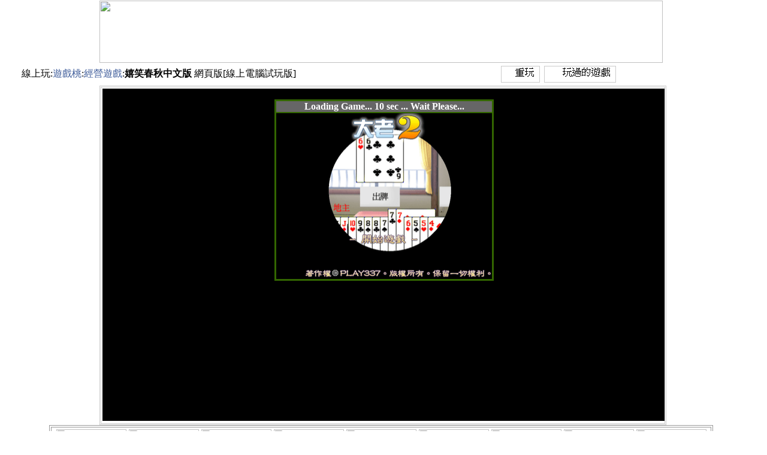

--- FILE ---
content_type: text/html
request_url: http://www.gamesmomo.com/a.asp?id=3439
body_size: 10895
content:
<!DOCTYPE html>
<html>
<head>
<meta http-equiv="Content-Type" content="text/html; charset=big5">

<title>嬉笑春秋中文版-遊戲桃</title>
<base href="http://www.gamesmomo.com/" />
<link type="text/css" rel=stylesheet href="css/css4.css">
<style type="text/css">
<!--
.style100 {
	font-size: 14;
	color: #0000FF;
}
body {
	margin-top: 0px;
	touch-action: manipulation;
}
-->
</style>
</head>
<BODY>
<div align="center">
<table width="1120" height="104" border="0" align="center" cellpadding="0" cellspacing="0">
  <tr>
    <td height="110"><div align="center">
      <img src="http://p.211games.com/p9/menu/menu-momo.png" width="940" height="104" border="0" usemap="#Map-0Menu" />
<map name="Map-0Menu" id="Map-0Menu">
  <area shape="rect" coords="890,1,937,50" href="http://www.gamesmomo.com/gc4.asp" target="_blank" title="發洩遊戲" />
  <area shape="rect" coords="838,1,885,50" href="http://www.gamesmomo.com/f34.htm" target="_blank" title="守城遊戲" />
  <area shape="rect" coords="890,53,937,102" href="http://www.gamesmomo.com/g68.asp" target="_blank" title="女生遊戲" />
  <area shape="rect" coords="838,53,885,102" href="http://www.gamesmomo.com/ghi.asp" target="_blank" title="連連看小遊戲" />
  <area shape="rect" coords="785,2,832,51" href="http://www.gamesmomo.com/gdl.asp" target="_blank" title="Dora小遊戲" />
  <area shape="rect" coords="733,2,780,51" href="http://www.gamesmomo.com/g42.asp" target="_blank" title="大富翁遊戲" />
  <area shape="rect" coords="681,2,728,51" href="http://www.gamesmomo.com/gdx.asp" target="_blank" title="消消樂遊戲" />
  <area shape="rect" coords="630,2,677,51" href="http://www.gamesmomo.com/f26.htm" target="_blank" title="爆爆王小遊戲" />
  <area shape="rect" coords="786,53,833,102" href="http://www.gamesmomo.com/geq.asp" target="_blank" title="動作遊戲" />
  <area shape="rect" coords="734,53,781,102" href="http://www.gamesmomo.com/gea.asp" target="_blank" title="航海王遊戲" />
  <area shape="rect" coords="681,53,728,102" href="http://www.gamesmomo.com/g65.asp" target="_blank" title="超級瑪莉遊戲" />
  <area shape="rect" coords="630,53,677,102" href="http://www.gamesmomo.com/g10.asp" target="_blank" title="雙人遊戲" />
  <area shape="rect" coords="418,53,465,102" href="http://www.gamesmomo.com/gdv.asp" target="_blank" title="冒險王遊戲" />
  <area shape="rect" coords="470,53,517,102" href="http://www.gamesmomo.com/g43.asp" target="_blank" title="七龍珠遊戲" />
  <area shape="rect" coords="523,53,570,102" href="http://www.gamesmomo.com/f25.htm" target="_blank" title="火影忍者遊戲" />
  <area shape="rect" coords="576,53,623,102" href="http://www.gamesmomo.com/geh.asp" target="_blank" title="無敵版遊戲" />
  <area shape="rect" coords="417,2,464,51" href="http://www.gamesmomo.com/gel.asp" target="_blank" title="雙人賽車遊戲" />
  <area shape="rect" coords="469,2,516,51" href="http://www.gamesmomo.com/gdm.asp" target="_blank" title="雙人闖關遊戲" />
  <area shape="rect" coords="523,2,570,51" href="http://www.gamesmomo.com/gej.asp" target="_blank" title="無敵版單人遊戲" />
  <area shape="rect" coords="576,2,623,51" href="http://www.gamesmomo.com/gek.asp" target="_blank" title="無敵版雙人合作遊戲" />
  <area shape="rect" coords="366,2,413,51" href="http://www.gamesmomo.com/gcb.asp" target="_blank" title="雙人合作遊戲" />
  <area shape="rect" coords="314,2,361,51" href="http://www.gamesmomo.com/gdk.asp" target="_blank" title="拳皇遊戲" />
  <area shape="rect" coords="260,2,307,51" href="http://www.gamesmomo.com/gah.asp" target="_blank" title="越南大戰遊戲" />
  <area shape="rect" coords="208,2,255,51" href="http://www.gamesmomo.com/geq.asp" target="_blank" title="動作遊戲" />
  <area shape="rect" coords="367,53,414,102" href="http://www.gamesmomo.com/gdm.asp" target="_blank" title="雙人闖關遊戲" />
  <area shape="rect" coords="314,53,361,102" href="http://www.gamesmomo.com/ged.asp" target="_blank" title="阿甘妙世界遊戲" />
  <area shape="rect" coords="261,53,308,102" href="http://www.gamesmomo.com/ger.asp" target="_blank" title="益智遊戲" />
  <area shape="rect" coords="208,53,255,102" href="http://www.gamesmomo.com/g30.asp" target="_blank" title="格鬥遊戲" />
  <area shape="rect" coords="157,2,204,51" href="http://www.gamesmomo.com/g61.asp" target="_blank" title="賽車遊戲" />
  <area shape="rect" coords="105,2,152,51" href="http://www.gamesmomo.com/gdz.asp" target="_blank" title="海綿寶寶小遊戲" />
  <area shape="rect" coords="53,2,100,51" href="http://www.gamesmomo.com/gdy.asp" target="_blank" title="運動遊戲" />
  <area shape="rect" coords="158,52,205,101" href="http://www.gamesmomo.com/gcd.asp" target="_blank" title="火柴人遊戲" />
  <area shape="rect" coords="105,52,152,101" href="http://www.gamesmomo.com/g62.asp" target="_blank" title="多拉ㄟ夢遊戲" />
<area shape="rect" coords="53,53,100,102" href="http://www.gamesmomo.com/ghj.asp" target="_blank" title="飛哥與小佛遊戲" />
<area shape="rect" coords="2,53,49,102" href="http://www.gamesmomo.com/geo.asp" target="_blank" title="無敵版守城遊戲" />
<area shape="rect" coords="1,1,53,53" href="http://www.gamesmomo.com/ges.asp" target="_blank" title="遊戲桃手機" />
</map>

    </div></td>
  </tr>
</table>
<table width="1120" border="0" align="center" cellpadding="0" cellspacing="0">
  <tr>
    <td width="800"><div align="left">
      <table width="800" border="0" cellpadding="0" cellspacing="0" bgcolor="#FFFFFF">
        <tr>
          <td width="780" align="left" >線上玩:<a href="http://www.gamesmomo.com/" target=_blank >遊戲桃</a>:<a href="http://www.gamesmomo.com/b.asp?c=451" target=_blank >經營遊戲</a>:<strong>嬉笑春秋中文版</strong> 網頁版[線上電腦試玩版]</td>
          <td width="20" align="left" >
<div align="left">

</div></td>
        </tr>
      </table>
    </div></td>
    <td width="220">
	<div align="right">
    <div id="container">
    <div id="menu_box">
    <div id="menu" > 
	<a id="again_a" rel="nofollow" href="javascript:this.location.reload();"><img src="http://www.gamesmomo.com/0a/0icon-4.gif"  border="0" /></a>
	<a id="played_a" rel="nofollow" href="http://www.gamesmomo.com/played.asp" target=_blank><img src="http://www.gamesmomo.com/0a/0icon-6.gif"  border="0" /></a>			</div>
    </div>
    </div>
	</div>
	</td>
  </tr>
</table>
<table width="1120" height="5" border="0" align="center" cellpadding="0" cellspacing="0">
  <tr>
    <td></td>
  </tr>
</table>
<table width="1120" border="0" align="center" cellpadding="0" cellspacing="0">
  <tr>
    <td width="90" valign="top">&nbsp;</td>
    <td width="300" valign="top"><table width="300" border="0" align="center" cellpadding="0" cellspacing="0" style="background-color:#ffffff;border:3px double #CCCCCC;">
      <tr>
        <td ><table width="100%" border="0" align="center" cellpadding="0" cellspacing="0">
          <tr>
            <td align="center" bgcolor="#FFFFFF">
			<iframe allowfullscreen="true" webkitallowfullscreen="true" mozallowfullscreen="true" oallowfullscreen="true" msallowfullscreen="true" src="http://www.gamesmomo.com/0g-aa2.asp?id=3439" name="afplay" width="940" height="557" marginwidth="0" marginheight="0" scrolling="No" frameborder="0" id="afplay"></iframe>			</td>
          </tr>
        </table></td>
      </tr>
    </table></td>
    <td valign="top">&nbsp;</td>
  </tr>
</table>
<div align="center">
<table width="970" border="0" align="center" cellpadding="0" cellspacing="0">
  <tr>
    <td><div align="left">
      <table width="590" border="0" align="center" cellpadding="0" cellspacing="0" style="background-color:#ffffff;border:4px double #999999;">
        <tr>
          <td ><div align="center">
            <table width="100%" border="0" cellspacing="0" cellpadding="0">
              <tr>
                <td height="20" bgcolor="#FFFFFF"><iframe src="0ads-970x90.asp" width="1100" height="90" marginwidth="0" marginheight="0" hspace="0" vspace="0" frameborder="0" scrolling="No"></iframe></td>
              </tr>
            </table>
          </div></td>
        </tr>
      </table>
    </div></td>
  </tr>
</table>
</div>
<table width="1170" border="0" align="center" cellpadding="0" cellspacing="0">
  <tr>
    <td><hr align="left" width="1170" size="10" style="border:0;background-color:#5B8EBD;height:12px;" /></td>
  </tr>
</table>
<table width="940" border="0" align="center" cellpadding="0" cellspacing="0">
  <tr>
    <td><table width="939" border="0" cellpadding="0" cellspacing="0">
      <tr>
        <td align="left" bgcolor="#FFFFFF" class="style39" ><h1 align="center">嬉笑春秋中文版</h1></td>
      </tr>
      <tr>
        <td align="left" valign="top" bgcolor="#FFFFFF" class="style39" ><div align="center"><img src="http://p.211games.com/p9/xxwar.png" title="嬉笑春秋中文版" alt="嬉笑春秋中文版" width="274" height="209" border="0" /></div></td>
        </tr>
      <tr>
        <td align="left" valign="top" bgcolor="#FFFFFF" ><br>
         試玩 嬉笑春秋中文版 電腦版遊戲 : <br>
              <br>
              1.看到 Press any key to continue...畫面,使用滑鼠擊點畫面任何一處進入遊戲<br><br>2.連續按 ENTER 跳過詢問音效卡的畫面與密碼畫面<br><br>3.在開始遊戲之後 若瀏覽器提示是否隱藏滑鼠游標 選(是) , 按下 ESC 可以再次顯示 滑鼠游標<br>=====================================================================<br>在嬉笑春秋中有許多隱藏的武將，應該很多人不知道吧！在此我公佈一下本<br>   人玩多次這遊戲的心得...<br><br>   秦朝:在右上角的城中可找到數名東瀛武將,像小次郎,家康等...<br>   唐朝:在左下角的城中可找到數名外國武將,如貞德,虎克等....<br>   明朝:在右上角及左上角的城中可以找到一些中國的天將,如二郎神....<br><br><br>在一般狀態下, 只要在五秒鐘內鍵入 "AJLKQBUDZIFXENSMH"<br><br>再按著 [Ctrl], [M] 及 [K] 三鍵, 便會有好多奇怪事情發生.
              <br>
            <a href="http://p.gamesmomo.com/p9/control/joytokey/joytokey.htm" target="_blank"><img src="http://www.gamesmomo.com/0a/joytokey.gif" title="JoyToKey - 把搖桿當鍵盤用吧" width="219" height="26" border="0" /></a></td>
        </tr>
      <tr>
        <td align="left" bgcolor="#FFFFFF" class="style39" valign="top" >&nbsp;</td>
      </tr>
    </table></td>
  </tr>
</table>
<table width="940" border="0" align="center" cellpadding="0" cellspacing="0" style="background-color:#ffffff;border:3px double #CCCCCC;">
  <tr>
    <td colspan="2"><div align="center">由於 嬉笑春秋中文版 網頁版是試玩版 只能線上玩的Web遊戲 不支援下載 不是免安裝的電腦版 <br>
        所以儲存等功能都不完全.一些瀏覽器也不支援本遊戲 所以能夠遊玩是您運氣好 如果能玩.盡量不要關閉您的頁面</div></td>
  </tr>
  <tr>
    <td width="358" bgcolor="#FFCC33"><div align="center">若想分享此嬉笑春秋中文版電腦版小遊戲.可複製左方網址</div></td>
    <td width="366" bgcolor="#FFFFCC" class="style100">http://www.gamesmomo.com/a.asp?id=3439</td>
  </tr>
</table>
</div>
</BODY>
</HTML>

--- FILE ---
content_type: text/html
request_url: http://www.gamesmomo.com/0g-aa2.asp?id=3439
body_size: 2136
content:

<!-- ���n�Q�x�s����,���n�s�s,�]���n�Q�j�M�����`��,�|�۰ʾɦ^�C������ -->
<meta name="googlebot" content="noindex">
<noscript><iframe scr="*.htm"></iframe></noscript>
<body oncontextmenu="return false" onselectstart="return false">
<SCRIPT type="text/javascript">
if(document.referrer.indexOf("http://www.gamesmomo.com/") != 0 )
{
 if(document.referrer == ""){
 ref = "(null)";
 }else{
 ref = document.referrer;
 }
 location.href="http://www.gamesmomo.com/0iframe-others.htm";
}
</SCRIPT>
<!-- ���n�Q�x�s����,���n�s�s,�]���n�Q�j�M�����`��,�|�۰ʾɦ^�C������ -->
<SCRIPT language=javascript src="http://www.gamesmomo.com/0preloadads2.js"></SCRIPT>
<td class="itempw" style="background-position: -1120px -0px; width: 32px; background-repeat: repeat-y;" valign="top"></td>
<td valign="top"> 
<table width="940" border="0" cellpadding="0">
<tr> 
<td align="center">
<div style="width:940px;position:relative;text-align:left;"> 
<div align="center" style="position:absolute;" id="loading_div"> 
<div style="width:940px;">
<iframe src="http://www.gamesmomo.com/~afg-v3-999.htm" width="940" height="557" scrolling="no" frameborder="0" marginwidth="0" marginheight="0"></iframe>
<table>
<tr> 
<td width=350 align="center" style="font-size:16px;color: #888888;font-weight: bold;"> 
Game Loading ....... 
</td>
<td width=1> 
<div style="width:1px;height:8px;border:1px solid #ffffff;text-align:left;"> 
<div style="height:8px;width:0;background:url(http://www.gamesmomo.com/0a/bg1.gif);float:left;" id="perbar_div"></div>
</div>
</td>
<td width=1 style="font-size:16px;color: #888888;font-weight: bold;"></td>
</tr>
</table>
</div>
</div>
</div>
<div id="game_div" style="height:570px;margin:0 0 30px 0;"> 
<iframe allowfullscreen="true" webkitallowfullscreen="true" mozallowfullscreen="true" oallowfullscreen="true" msallowfullscreen="true" src="http://www.gamesmomo.com/aa2p.asp?id=3439" width="940" height="557" scrolling="no" frameborder="0" marginwidth="0" marginheight="0" name="afplay"></iframe> 
</div><SCRIPT language=javascript src="http://www.gamesmomo.com/0preloadads2.js"></SCRIPT>
</td>

--- FILE ---
content_type: text/html
request_url: http://www.gamesmomo.com/0ads-970x90.asp
body_size: 1983
content:

<table width="149" border="0" align="center">
<td align=center><a href='http://www.gamesmomo.com/a.asp?id=3354'   target=_blank><img src=http://p.211games.com/p9/stick-5344.png width=117 height=88 title='����H5' alt='����H5' border=0 /></a></td><td align=center><a href='http://www.gamesmomo.com/a.asp?id=3844'   target=_blank><img src=http://p.211games.com/p9/flight.png width=117 height=88 title='�ȭ������ڷQ' alt='�ȭ������ڷQ' border=0 /></a></td><td align=center><a href='http://www.gamesmomo.com/a.asp?id=3046'   target=_blank><img src=http://p.211games.com/p9/pokemonmatching.png width=117 height=88 title='���_�_���s�s��2' alt='���_�_���s�s��2' border=0 /></a></td><td align=center><a href='http://www.gamesmomo.com/a.asp?id=6625'   target=_blank><img src=http://p.211games.com/p9/yanlong-3-2-player.png width=117 height=88 title='���s�ǻ�3���P���H��' alt='���s�ǻ�3���P���H��' border=0 /></a></td><td align=center><a href='http://www.gamesmomo.com/a.asp?id=2465'   target=_blank><img src=http://p.211games.com/p9/angelbobble.png width=117 height=88 title='�ѨϪw�w���H��' alt='�ѨϪw�w���H��' border=0 /></a></td><td align=center><a href='http://www.gamesmomo.com/a.asp?id=6733'   target=_blank><img src=http://p.211games.com/p9/warfare-1944.png width=117 height=88 title='�Ԧa1944' alt='�Ԧa1944' border=0 /></a></td><td align=center><a href='http://www.gamesmomo.com/a.asp?id=6126'   target=_blank><img src=http://p.211games.com/p9/make-my-mcdonalds.png width=117 height=88 title='�g������Ҥ��媩' alt='�g������Ҥ��媩' border=0 /></a></td><td align=center><a href='http://www.gamesmomo.com/a.asp?id=4335'   target=_blank><img src=http://p.211games.com/p9/monkey-gems.png width=117 height=88 title='3D�U�l����' alt='3D�U�l����' border=0 /></a></td><td align=center><a href='http://www.gamesmomo.com/a.asp?id=2713'   target=_blank><img src=http://p.211games.com/p9/zuma1.png width=117 height=88 title='����R�]����' alt='����R�]����' border=0 /></a></td>
</table>

--- FILE ---
content_type: text/html
request_url: http://www.gamesmomo.com/aa2p.asp?id=3439
body_size: 959
content:

<!-- ���n�Q�x�s����,���n�s�s,�]���n�Q�j�M�����`��,�|�۰ʾɦ^�C������ -->
<meta name="googlebot" content="noindex">
<noscript><iframe scr="*.htm"></iframe></noscript>
<body oncontextmenu="return false" onselectstart="return false">
<SCRIPT type="text/javascript">
if(document.referrer.indexOf("http://www.gamesmomo.com/") != 0 )
{
 if(document.referrer == ""){
 ref = "(null)";
 }else{
 ref = document.referrer;
 }
 location.href="http://www.gamesmomo.com/0iframe-others.htm";
}
</SCRIPT>
<!-- ���n�Q�x�s����,���n�s�s,�]���n�Q�j�M�����`��,�|�۰ʾɦ^�C������ -->

<!-- ���n�Q�j�M�����`�� -->
<meta name="googlebot" content="noindex">
<!-- ���n�Q�j�M�����`�� -->

<div style="text-align:center;">
    <iframe
        id="FlashGame"
        src="http://cdn.499games.com/o/499il/dosbox/xxwar.html"
        width="910"
        height="557"
        scrolling="no"
        frameborder="0"
        allowfullscreen
    ></iframe>
</div>

--- FILE ---
content_type: text/html
request_url: http://www.play337.com/0ads-640x480.asp
body_size: 153
content:
<tr><td align=center><a href='http://www.play337.com/a.asp?id=73' target=_blank><img src=smallpic/big2.png width=360 height=277 border=0 /></a></td></tr>